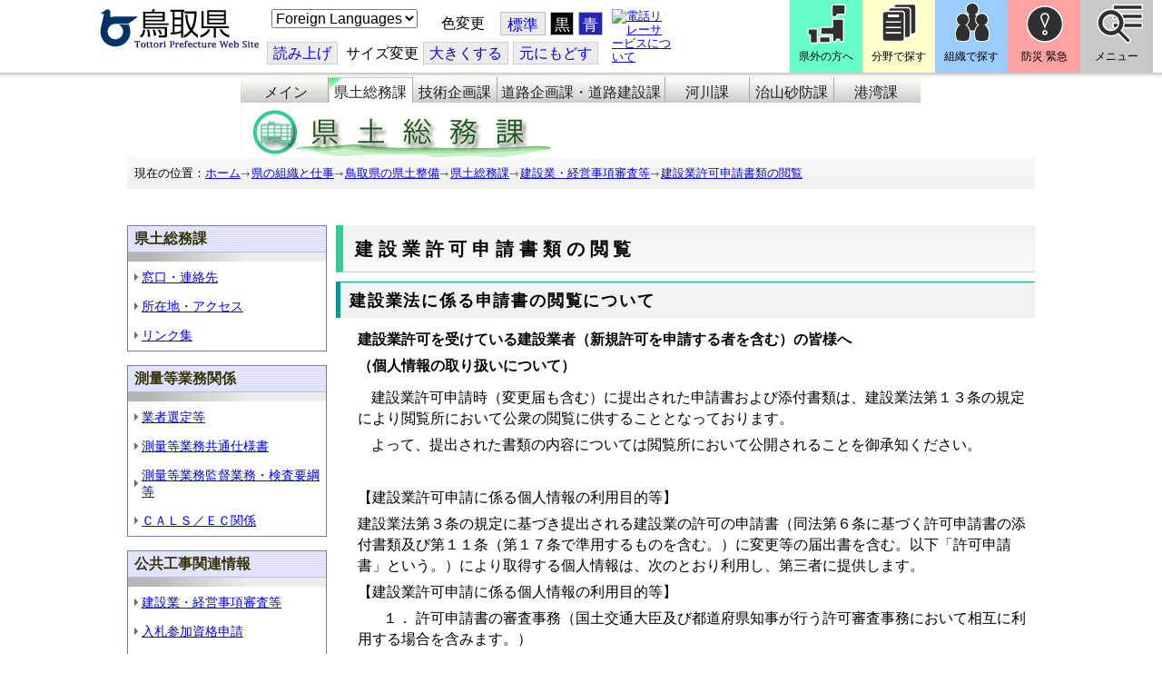

--- FILE ---
content_type: text/css
request_url: http://www.pref.tottori.lg.jp.cache.yimg.jp/css/Browser_C/ModuleSet_BlockMenu/module@d.css
body_size: 4406
content:


/*** for PC Browser ***/
@media (min-width:401px)
{
.MSet_BlockMenu
{
  padding: 0px;
  height: auto;
  width: 100%;
}

/* == MAIN(中央)ペイン == */
.MSet_BlockMenu .ContentPane
{
  display: none;
    background: #FFA1A1;
    border: 4px solid #ff6262;
    width: 100%;
    height: auto;
    margin: 0;
    padding: 10px 0 0;
    box-sizing: border-box;
    z-index: 99;
}

/* == 右ペイン == */
.MSet_BlockMenu .RightPane
{
    display: none;
    background: #DADADD;
    border: 5px solid #c8c8c8;
    width: 100%;
    height: auto;
    margin: 0;
    padding: 10px 0 0;
    box-sizing: border-box;
    z-index: 99;
}

.togge_select
{
    position: absolute;
    right: 0;
    top: 0;
    height: 0;
    margin: 0;
    padding: 0;
}

.togge_select li a
{
    padding: 55px 5px 5px;
    box-sizing: border-box;
    vertical-align: bottom;
    text-align: center;
    text-decoration: none;
    color: #000000;
    font-weight: normal;
    font-size: 12px !important;
}

#toggle1_btn
{
    background: url("/Images/2023/icon_04.png") no-repeat center top #FFA1A1;
    min-height: 80px;
    width: 80px;
    position: fixed !important;
    top: 0px;
    right: 90px;
    display: block;
    z-index: 101;
}

#toggle2_btn
{
    background: url("/Images/2023/icon_05.png") no-repeat center top #C8C8CB;
    min-height: 80px;
    width: 80px;
    position: fixed !important;
    top: 0px;
    right: 10px;
    display: block;
    z-index: 101;
}


.MSet_BlockMenu .toggle_on
{
    display: inline-block;
    position: relative;
}

.toggle_off
{
   display: none !important;
}

.MSet_BlockMenu .ContentPane > div,
.MSet_BlockMenu .RightPane > div
{
    box-sizing: border-box;
    width: 95%;
    margin: 0 auto 10px;
    box-sizing: border-box;
    box-sizing: border-box;
}

.MSet_BlockMenu .ContentPane .inside_b,
.MSet_BlockMenu .RightPane .inside_b
{
    box-sizing: border-box;
    padding: 10px;
    background-color: #ffffff;
    border-radius: 8px 8px / 8px 8px;
    font-size: medium;
    line-height: 1.5;
}
}


/*** for Smart Phone ***/
@media (max-width:400px)
{
.MSet_BlockMenu
{
    padding: 0px;
    height: auto;
    width: 100%;
    margin-top: 35px;
    display: inline-block;
}

/* == MAIN(中央)ペイン == */
.MSet_BlockMenu .ContentPane
{
  display: none;
    background: #FFA1A1;
    border: 4px solid #ff6262;
    width: 100%;
    height: auto;
    margin: 0;
    padding: 10px 0 0;
    box-sizing: border-box;
    z-index: 99;
}

/* == 右ペイン == */
.MSet_BlockMenu .RightPane
{
    display: none;
    background: #DADADD;
    border: 5px solid #c8c8c8;
    width: 100%;
    height: auto;
    margin: 0;
    padding: 10px 0 0;
    box-sizing: border-box;
    z-index: 99;
}

.togge_select
{
    position: absolute;
    right: 0;
    top: 0;
    height: 0;
    margin: 0;
    padding: 0;
}

.togge_select li a
{
    padding: 40px 5px 5px;
    box-sizing: border-box;
    vertical-align: bottom;
    font-size: 80%;
    text-align: center;
    text-decoration: none;
    color: #000000;
    font-weight: normal;
}

#toggle1_btn
{
    background: url(/Images/2023/icon_04.png) no-repeat center top #FFA1A1;
    min-height: 60px;
    width: 60px;
    background-size: 40px auto;
    position: fixed !important;
    right: 60px;
    display: block;
    z-index: 101;
    top: 70px;
}

#toggle2_btn
{
    background: url("/Images/2023/icon_05.png") no-repeat center top #C8C8CB;
    min-height: 60px;
    width: 60px;
    background-size: 40px auto;
    position: fixed !important;
    right: 0px;
    display: block;
    z-index: 101;
    top: 70px;
}


.MSet_BlockMenu .toggle_on
{
    display: inline-block;
    position: relative;
}

.toggle_off
{
   display: none !important;
}

.MSet_BlockMenu .ContentPane > div,
.MSet_BlockMenu .RightPane > div
{
    box-sizing: border-box;
    width: 310px;
    margin: 0 auto 10px;
    box-sizing: border-box;
    box-sizing: border-box;
}

.MSet_BlockMenu .ContentPane .inside_b,
.MSet_BlockMenu .RightPane .inside_b
{
    box-sizing: border-box;
    padding: 10px;
    background-color: #ffffff;
    border-radius: 8px 8px / 8px 8px;
    font-size: medium;
    line-height: 1.5;
}
}


--- FILE ---
content_type: text/css
request_url: http://www.pref.tottori.lg.jp.cache.yimg.jp/css/Browser_C/Item_torinet_assign/97355_8@d.css
body_size: 3950
content:


/*** for PC Browser ***/
@media (min-width:401px)
{
/* CSS Document */

/*県土整備局の各課ナビの設定
------------------------*/

/*各課ナビーの設定
------------------------*/
#kendo_navi {
 BACKGROUND-IMAGE: url(/secure/130350/kendo_title_2.gif);
 MARGIN-BOTTOM: 0px;
 WIDTH: 750px; 
 background-position:top left;
 BACKGROUND-REPEAT: no-repeat; 
 HEIGHT: 88px; 
 margin-right:auto; 
 margin-left:auto;
 padding-bottom:0px;
 margin-bottom:0px;
 clear:both;
}

#kendo_navi ul {
 margin-top:0px;
 PADDING-LEFT: 0px;
 FONT-WEIGHT: 200; 
 FONT-SIZE: medium; 
 WIDTH: 748px; 
 LIST-STYLE-TYPE: none;
 margin-left:4px;
 list-style:none !important;
 padding-left:0px ;
 margin-right:0px;
 font-family: "ＭＳ Ｐゴシック", Osaka, "ヒラギノ角ゴ Pro W3";
 padding-bottom:0px;
 margin-bottom:0px;
}

#kendo_navi li {
 margin-top:0px;
 padding-TOP: 0px; 
 LIST-STYLE-TYPE: none;
 FLOAT: left; 
 padding-BOTTOM: 0px; 
 BORDER-left: #aaaaaa 1px solid; 
 WHITE-SPACE: nowrap; 
 TEXT-ALIGN: center; 
 height:28px;
 WIDTH: 92px;
}

#kendo_navi li#road {
 margin-top:0px;
 padding-TOP: 0px; 
 LIST-STYLE-TYPE: none;
 FLOAT: left; 
 padding-BOTTOM: 0px; 
 BORDER-left: #aaaaaa 1px solid; 
 WHITE-SPACE: nowrap; 
 TEXT-ALIGN: center; 
 height:28px;
 WIDTH: 184px;
}
#kendo_navi li a {
 text-decoration: none;
 color:#222222;
 padding-top:7px;
 padding-left:0px;
 padding-right:0px;
 padding-bottom:6px;
 display: block;
 width:100%;
}

#kendo_navi li a:hover {
 color: #ff1111;
 background-repeat:no-repeat;
 background-image:url('/secure/130350/navi_hover_back.gif');
 background-position:top left;
}

#kendo_logo {
 clear:both;
 WIDTH: 748px; 
 HEIGHT: 56px; 
 padding:0px;
 margin-top:0px;
 margin-bottom:0px;
 margin-right:auto; 
 margin-left:auto;
}

#kendo_logo h1{
 margin:0px;
 padding:0px;
}
}


/*** for Smart Phone ***/
@media (max-width:400px)
{
/* CSS Document */

/*県土整備局の各課ナビの設定
------------------------*/

/*各課ナビーの設定
------------------------*/
#kendo_navi {
 BACKGROUND-IMAGE: url(../../../Images/submenu_title_sp.gif);
 MARGIN-BOTTOM: 0px;
 WIDTH: 320px; 
 background-position:top left;
 BACKGROUND-REPEAT: repeat; 
 HEIGHT: auto; 
 margin-right:auto; 
 margin-left:auto;
 padding-bottom:0px;
 margin-bottom:0px; 
 clear:both;
}

#kendo_navi ul {
 margin-top:0px;
 PADDING-LEFT: 0px;
 FONT-WEIGHT: 200; 
 FONT-SIZE: 15px; 
 WIDTH: 320px; 
 LIST-STYLE-TYPE: none;
 margin:0;
 list-style:none !important;
 padding-left:0px ;
 margin-right:0px;
 font-family: "ＭＳ Ｐゴシック", Osaka, "ヒラギノ角ゴ Pro W3";
 padding-bottom:0px;
 margin-bottom:0px;
}

#kendo_navi li {
 margin-top:0px;
 padding-TOP: 0px; 
 LIST-STYLE-TYPE: none;
 FLOAT: left; 
 padding-BOTTOM: 0px; 
 BORDER: #aaaaaa 1px solid; 
 WHITE-SPACE: nowrap; 
 TEXT-ALIGN: center; 
 height:28px;
 WIDTH: 158px;
}

#kendo_navi li#road {
 margin-top:0px;
 padding-TOP: 0px; 
 LIST-STYLE-TYPE: none;
 FLOAT: left; 
 padding-BOTTOM: 0px; 
 BORDER: #aaaaaa 1px solid; 
 WHITE-SPACE: nowrap; 
 TEXT-ALIGN: center; 
 height:28px;
 WIDTH: 158px;
}
#kendo_navi li a {
 text-decoration: none;
 color:#222222;
 padding-top:7px;
 padding-left:0px;
 padding-right:0px;
 padding-bottom:0px;
 display: block;
 width:100%;
background-position:left center;
background-repeat:no-repeat;
}

#kendo_navi li a:hover {
 color: #ff1111;
 background-repeat:no-repeat;
 background-image:url('/secure/130350/navi_hover_back.gif');
 background-position:left center;
}

#kendo_logo {
 clear:both;
 WIDTH: 320px; 
 HEIGHT: auto; 
 padding:0px;
 margin-top:0px;
 margin-bottom:0px;
 margin-right:auto; 
 margin-left:auto;
}

#kendo_logo h1{
 margin:0px;
 padding:0px;
}

#kendo_navi li.select {
background-color:#FFFFFF;
}
}
